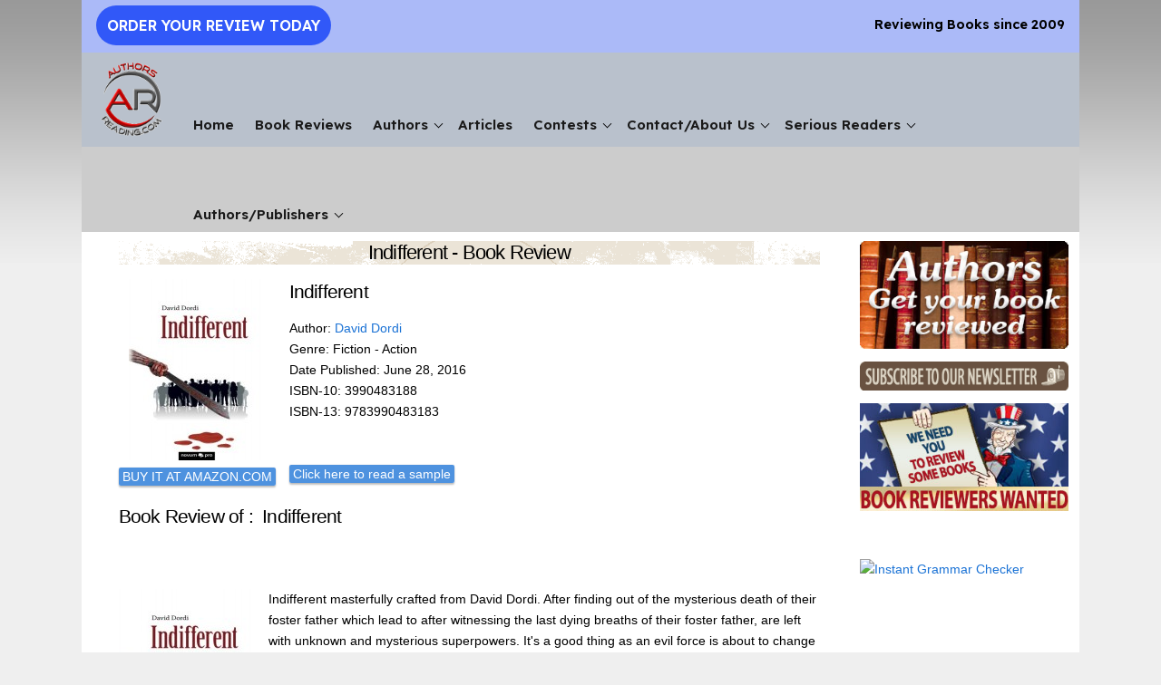

--- FILE ---
content_type: text/html; charset=UTF-8
request_url: https://www.authorsreading.com/book-reviews/david-dordi/indifferent/
body_size: 5551
content:
<!DOCTYPE html>
<html xmlns="http://www.w3.org/1999/xhtml" xml:lang="en" lang="en">
<head>

<!-- Google tag (gtag.js) -->
<script async src="https://www.googletagmanager.com/gtag/js?id=AW-1070722937"></script>
<script>
  window.dataLayer = window.dataLayer || [];
  function gtag(){dataLayer.push(arguments);}
  gtag('js', new Date());
  gtag('config', 'AW-1070722937');
</script>

<meta http-equiv="Content-Type" content="text/html; charset=utf-8">

<link href="/favicon.ico" rel="shortcut icon" type="image/x-icon" />
<link rel="canonical" href="https://www.authorsreading.com/book-reviews/david-dordi/indifferent/" /><meta name="viewport" content="width=device-width, initial-scale=1, shrink-to-fit=no" />
	
<title>Indifferent Book Review - AuthorsReading.com</title>
<meta name="description" content="Indifferent masterfully crafted from David Dordi.  After finding out of the mysterious death of their foster father which lead to after witnessing the last  ..." />
<meta name="keywords" content="book reviews, book guide, books, read, novels, amazon.com, cook books, children, mystery, fiction, music, spirituality, religion, medical, alternative health, business, new age, historical, history, computer, fantasy, health, fitness, romance, novels, biographies, memoirs, art books, non-fiction, political, home, horror, psychology, reference, sex, travel" />
<meta name="publisher" content="Authors Reading (authorsreading.com)" />
<meta property="fb:app_id" content="1676642235928896" />
<meta property="og:title" content="Indifferent Book Review - AuthorsReading.com" />
<meta property="og:type" content="website" />
<meta property="og:url" content="https://www.authorsreading.com/book-reviews/david-dordi/indifferent/" />
<meta property="og:image" content="https://www.authorsreading.com/fbpix/?img=https://www.authorsreading.com/book_covers/indifferent.jpg" />
<meta property="og:description" content="Indifferent masterfully crafted from David Dordi.  After finding out of the mysterious death of their foster father which lead to after witnessing the last  ..." />
<meta name="twitter:card" content="summary" />
<meta name="twitter:site" content="@authorsreading" />
<meta name="twitter:title" content="Indifferent Book Review - AuthorsReading.com" />
<meta name="twitter:description" content="Indifferent masterfully crafted from David Dordi.  After finding out of the mysterious death of their foster father which lead to after witnessing the last  ..." />  
<meta name="twitter:image" content="https://www.authorsreading.com/fbpix/?img=https://www.authorsreading.com/book_covers/indifferent.jpg" />
<meta name="twitter:image:alt " content="Indifferent masterfully crafted from David Dordi.  After finding out of the mysterious death of their foster father which lead to after witnessing the last  ..." />	
<link rel="apple-touch-icon" sizes="57x57" href="/images/apple-icon-57x57.png" />
<link rel="apple-touch-icon" sizes="72x72" href="/images/apple-icon-72x72.png" />
<link rel="apple-touch-icon" sizes="114x114" href="/images/apple-icon-114x114.png" />
<link rel="apple-touch-icon" sizes="144x144" href="/images/apple-icon-144x144.png" />
<!-- inline styling -->
<!--<style>body{display:none;}</style> -->
<!-- inline styling -->
	
<link href="//fonts.googleapis.com/css?family=PT+Sans" rel="stylesheet" />
<link rel="stylesheet" href="/css/normalize-skeleton.css" />
<link rel="stylesheet" href="/css/styles.css?v=20260124094023" />
<script src="/jquery-1.12.4.min.js"></script>
<script src="/responsiveslides.min.js"></script>
<script>
  (function(i,s,o,g,r,a,m){i['GoogleAnalyticsObject']=r;i[r]=i[r]||function(){
  (i[r].q=i[r].q||[]).push(arguments)},i[r].l=1*new Date();a=s.createElement(o),
  m=s.getElementsByTagName(o)[0];a.async=1;a.src=g;m.parentNode.insertBefore(a,m)
  })(window,document,'script','https://www.google-analytics.com/analytics.js','ga');
  ga('create', 'UA-93068212-1', 'auto');
  ga('send', 'pageview');
</script><link id="u-page-google-font" rel="stylesheet" href="https://fonts.googleapis.com/css2?display=swap&amp;family=Lexend:wght@100;200;300;400;500;600;700;800;900&amp;family=Questrial:wght@400&amp;family=Lato:ital,wght@0,100;0,300;0,400;0,700;0,900;1,100;1,300;1,400;1,700;1,900">
</head>
<body>
<!-- HEADER -->
  <div class="section header">
		<div class="container">
		  <div class="row">
<!-- top marquee -->
<div id="topDIV">
	
</div>
<!-- top marquee -->

<!-- mainpix -->	  
<div id="mainpix">	
	<div class="top top-left">
		<a class="pill" href="https://www.authorsreading.com/store/index.php?rt=product/category&path=49">Order Your Review Today</a>
	</div>
	<div class="top top-right">
		Reviewing Books since 2009
	</div>
</div>
<!-- mainpix -->

<!-- main nav -->
	<div id="mainnav" class="clear">
		<nav id="primary_nav_wrap">
			<ul>
			  <li><a href="/"><img src="/images/AuthorLogo.png" class="logo-image"></a></li>
			  <li><a href="/" title="Home">Home</a></li>
			  <li><a href="/book-reviews/" title="Book Reviews">Book Reviews</a></li>
			  <li><a href="#" title="Authors">Authors</a><span class="arrow down"></span>
				<ul>	
				  <li><a href="/authors/" title="Author Bios">Author Bios</a></li>	
				  <li><a href="/interviews/" title="Author Interviews">Author Interviews</a></li>	
				</ul>			 
			  </li>
			  <li><a href="/articles/" title="Articles">Articles</a></li>	
			  <li><a href="/contest.html" title="Contests">Contests</a><span class="arrow down"></span>
				<ul>
				  				<li><a href="/gallery.html" title="Gallery">Gallery of 8th PenCraft Book Award Event</a></li>	
				</ul>	
			  </li>
			  <li><a href="#">Contact/About Us</a><span class="arrow down"></span>
				<ul>
				  <li><a href="/about-us/" title="About Us">About Us</a></li>		
				  <li><a href="/contact-us/" title="Contact">Contact</a></li>	
				</ul>
			  </li>		 
			  <li><a href="#">Serious Readers</a><span class="arrow down"></span>
				<ul>
				  <li><a href="/bibliophilia/" title="Bibliophilia">Bibliophilia</a></li>		
				  <li><a href="/free-kindle/" title="Free Kindle">Free Kindle</a></li>	
				</ul>
			  </li>			   
			  <li><a href="#" title="Authors/Publishers">Authors/Publishers</a><span class="arrow down"></span>
				<ul>
				  <li><a href="https://www.authorsreading.com/store/index.php?rt=product/category&path=49" title="Book Review Request">Book Review Request</a></li>
				  <li><a href="/authors-support/pricing/">Book Review Pricing</a></li>
				  <li><a href="/authors-support/how-to-make-you-review-sell-books/" title="How to make your review sell books">How to make your review sell books</a></li>
				  <li><a href="/authors-support/why-you-need-book-reviews/" title="Why You Need Reviews">Why You Need Reviews</a></li>	
				  <li><a href="/authors-support/editing-help/">Editing Help for Authors</a></li>
				  <li><a href="/authors-support/affiliates-wanted/">Affiliates Wanted</a></li>
				  <li><a href="/authors-support/reviewers-wanted/">Reviewers Wanted</a></li>
				  <li><a href="/authors-support/articles-wanted/">Articles Wanted</a></li>
				</ul>
			  </li>
			 </ul>
		 </nav>
	</div>	
<!-- main nav -->
<!-- mobilenav -->
	<div class="mobilenav">		
		<div class="mobilelogo"><a href="/"><img src="/images/AuthorLogo.png" class="logo-image"></a></div>	 	
		<ul class="topnav">		  
		  <li><a href="/" title="Home">Home</a></li>
		  <li><a href="/book-reviews/" title="Book Reviews">Book Reviews</a></li>
		  <li><a href="#" title="Authors">Authors</a>
			<ul>
			  <li><a href="/interviews/" title="Author Interviews">Author Interviews</a></li>		
			  <li><a href="/authors/" title="Author Bios">Author Bios</a></li>	
			</ul>			  
		  </li>
		  <li><a href="/articles/" title="Articles">Articles</a></li>	
		  <li><a href="/contest.html" title="Contests">Contests</a>
			<ul>
			  <li><a href="/gallery.html" title="Gallery">Gallery of 8th PenCraft Book Award Event</a></li>	
			</ul>	
		  </li>
		  <li><a href="#">Contact/About Us</a>
			<ul>
			  <li><a href="/about-us/" title="About Us">About Us</a></li>		
			  <li><a href="/contact-us/" title="Contact">Contact</a></li>	
			</ul>
		  </li>		 
		  <li><a href="#">Serious Readers</a>
			<ul>
			  <li><a href="/bibliophilia/" title="Bibliophilia">Bibliophilia</a></li>		
			  <li><a href="/free-kindle/" title="Free Kindle">Free Kindle</a></li>	
			</ul>
		  </li>			   
		  <li><a href="#" title="Authors/Publishers">Authors/Publishers</a>
			<ul>
			  <li><a href="https://www.authorsreading.com/store/index.php?rt=product/category&path=49" title="Book Review Request">Book Review Request</a></li>
			  <li><a href="/authors-support/pricing/">Book Review Pricing</a></li>
			  <li><a href="/authors-support/how-to-make-you-review-sell-books/" title="How to make your review sell books">How to make your review sell books</a></li>
			  <li><a hrf="/authors-support/why-you-need-book-reviews/" title="Why You Need Reviews">Why You Need Reviews</a></li>	
			  <li><a href="/authors-support/editing-help/">Editing Help for Authors</a></li>
			  <li><a href="/authors-support/affiliates-wanted/">Affiliates Wanted</a></li>			  
			  <li><a href="/authors-support/reviewers-wanted/">Reviewers Wanted</a></li>
			  <li><a hrf="/authors-support/articles-wanted/">Articles Wanted</a></li>
			</ul>
		  </li>

		  <li class="icon"><a href="javascript:void(0);" onclick="myFunction()"><span class="sprite sprite-menu" title="Menu"></span></a></li>
<script>function myFunction() { document.getElementsByClassName("topnav")[0].classList.toggle("responsive"); }</script>
		</ul>
	</div>
<!-- mobilenav -->
		  </div>
		</div>
  </div>
<!-- HEADER -->
<!-- revQuery: SELECT rev_initial FROM book_review WHERE tmp_book_id=280 AND status=9 LIMIT 1 -->


<!-- pid: 280 -->
<!-- seo: indifferent -->
<!-- aseo: david-dordi -->

    
<!-- content -->    

  <div class="section content">  
	  <div class="container">
		<div class="row">
		  <div class="nine columns topspacer">

<!-- left -->

			  <div id="contentLeft">

      <div class="title"><h1>Indifferent -  Book Review</h1></div>

<!-- vide0 -->

<table id="AutoNumber2" style="margin-bottom:5px;" class="fullwidth">
        <tr>
	        <td>
				<div class="bd1">


<div style="margin-right:15px;float:left;text-align:center;">
<a href="https://www.amazon.com/dp/3990483188/?tag=authorsreading-20" target="_blank"><img id="bookimg" 
src="/book_covers/indifferent.jpg" width="150" height="200" alt="indifferent.jpg"></a><br>
<a href="https://www.amazon.com/dp/3990483188/?tag=authorsreading-20" target="_blank" class="boxed">BUY IT AT AMAZON.COM</a><br>
</div>


<h3 style="margin-bottom:1rem;">Indifferent</h3>
Author: 
<a href="/authors/david-dordi/" >David Dordi</a>	
<BR>
Genre: Fiction - Action<br>Date Published: June 28, 2016<BR>
ISBN-10: 3990483188<BR>
ISBN-13: 9783990483183<BR>
<BR>
<br><a href="https://read.amazon.com/kp/embed?asin=B01I56KL5Y&amp;preview=newtab&amp;linkCode=kpe&amp;ref_=cm_sw_r_kb_dp_FO3DAb3SMWJNK&amp;tag=authorsreading-20" target="_blank" class="boxed">Click here to read a sample</a><br>          
          </div>
          <div class="bd2" style="text-align: center; vertical-align: middle" id="amframe">
 <BR><!-- https://www.goodreads.com/book/review_counts.json?key=Fn0yLpprllctxCHadsidhg&isbns=9783990483183 -->


 	         </div>
 	         <div class="clear"></div>
          </td>
        </tr>
      </table>

<div class="hSep"></div>

<!-- vide0 -->



      <div style="float:left"><h2>Book Review of :&nbsp; Indifferent</h2></div>

<div id="shareThis">

<!-- sharethis -->
<script src="//platform-api.sharethis.com/js/sharethis.js#property=5a89204de3b02a00133b2ad9&product=inline-share-buttons"></script>
	
<div class="sharethis-inline-share-buttons"></div>
<!-- sharethis --></div>	
      <br style="clear:both"><BR>

<table><tr><td class="acinner">     
      <img src="/book_covers/indifferent.jpg" width="150" height="200" style="margin-right:15px; float:left;" title="Indifferent" alt="indifferent.jpg" />



	  Indifferent masterfully crafted from David Dordi.  After finding out of the mysterious death of their foster father which lead to after witnessing the last dying breaths of their foster father, are left with unknown and mysterious superpowers.  It&#039;s a good thing as an evil force is about to change life as it&#039;s known.  Can they overcome it?  It&#039;s time to find out one laugh at a time, as their adventures are known to have a different outlook on their quest.

Dante and Enzo is destined to save the evil world.  Indifferent is a very interesting story and one that will keep you captivated.  Page after page you will be wrapped in the adventures and life of Dante and Enzo.  "Indifferent", mashes the genre up and blends it into a parody cocktail unlike anything else on the market.  it&#039;s unique, intelligent and frankly hilarious.

You gotta read it to see if the two do indeed save others from the evil.

Good read!!

Dordi does an excellent joy of keeping the reader captivated.  He has created a brilliant parody which is a breath of fresh air.
	  <br />

	
	  
</td></tr></table>
	  
	  
<div class="hSep"></div>

<!-- interview -->

	
<!-- interview -->


<!-- about-->
<h2> About David Dordi</h2>      
<br/>


<img src="/authors_pics/dordi-david.jpg" width="150" title="David Dordi" alt="dordi-david.jpg" style="margin-right:15px; float:left;" />

David Dordi is a new Author wanting to explore by the age of 17, he was able to finish writing his first book. Interested in writing, he wants to persuade his passion for writing<div class="clear"><br></div><div><a href="/authors/david-dordi/" class="boxed">Visit David Dordi's page</a></div><div class="clear"></div>		
<!-- about -->

	  
     <br style="clear:both" />
<br />
	  


<div style="clear:both;"></div>

<!-- comments -->


<!-- GOOGLE DIV : 1 -->	
<div class="hSep"></div>
<h2> Comments</h2>     
 
No comments submitted.<BR>Be the first to comment on this book.<BR><BR>
 <div class="hSep"></div>
 
          <iframe id='comments' name='comments' src='/comments/?p=book&pid=280' style='overflow:visible; width:98%; height:500px;'></iframe><BR>

<!-- comments -->
	  
	  
	  
			  </div>  
				  <br>
<!-- left -->			  
			  		  
		  </div>
		  
		  <div class="three columns topspacer">

<!-- right -->

			  <div id="contentRight">
<!-- book review -->
<div><a href="https://www.authorsreading.com/store/index.php?rt=product/category&path=49"><img src="/images/book_review.jpg" alt="Book Review Request" title="Authors, get your book reviewed"></a></div>
<!-- newsletter -->
<div style="margin-top:7px;"><a href="/subscribe/"><img src="/images/newsletter.png" alt="newsletter.png" title="Subscribe to AuthorsReading monthly Newsletter" class="rpix u-max-full-width"></a></div>
<!-- reviewers wanted -->		  
<div style="margin-top:7px;"><a href="/authors-support/reviewers-wanted/"><img src="/images/book_reviewers_wanted_sml.jpg" alt="book_reviewers_wanted_sml.jpg" title="Book Reviewers Wanted - We Need you to review some books" class="rpix u-max-full-width"></a></div><br><br>
<a target="_blank" href="https://shareasale.com/r.cfm?b=557965&amp;u=50640&amp;m=26748&amp;urllink=&amp;afftrack="><img src="https://static.shareasale.com/image/26748/banner_234x60_general2_00.png" alt="Instant Grammar Checker" /></a>
<br>


<!-- right col ads -->
  <div style="margin: 7px 0 7px 0;" id="righColAds">
				  
<script async src="//pagead2.googlesyndication.com/pagead/js/adsbygoogle.js"></script>
<!-- Book Right Column -->
<ins class="adsbygoogle"
     style="display:block"
     data-ad-client="ca-pub-4668712592444691"
     data-ad-slot="3699087343"
     data-ad-format="auto"></ins>
<script>
(adsbygoogle = window.adsbygoogle || []).push({});
</script>
	
  </div>
<!-- right col ads -->

<!-- featured books -->

	<div class="feat_title">
	<h2 class="h1title">Book Reviews of Featured Books</h2>
	</div>
      <div class="center">

      

        <br>
      </div>
       	
			  </div>
		
<!-- right -->
		
		  </div>	  	  
		</div>
	  </div>
  </div> 
  
<!-- content -->    
  
<!-- footer ads -->
  <div class="section footerads">
		<div class="container">
		  <div class="row" style="padding-bottom:5px;">
		  
<script async src="//pagead2.googlesyndication.com/pagead/js/adsbygoogle.js"></script>
<!-- Book Footer -->
<ins class="adsbygoogle"
     style="display:inline-block;width:728px;height:90px"
     data-ad-client="ca-pub-4668712592444691"
     data-ad-slot="6846735686"></ins>
<script>
(adsbygoogle = window.adsbygoogle || []).push({});
</script>

		  </div>
		</div>
  </div>
<!-- footer ads -->
  
  <div class="section footer">
		<div class="container">
		  <div class="row">
<!-- footer -->        
        <div class="three columns">
	        <div id="ssl"><span class="sprite sprite-rapid-ssl" title="Secured by Rapid SSL"></span> 
</div> 
        </div>		
        <div class="six columns noml">
        	<div id="copyright">
			<div><a href="/">Home</a> . <a href="/book-reviews/" class="nobr">Book Reviews</a> . <a href="/authors/">Authors</a> . <a href="/articles/">Articles</a> . <a href="/about-us/">About Us</a><br>
			<a href="/contact-us/">Contact</a> . <a href="/privacy-policy/" class="nobr">Privacy Policy</a>
	
 &nbsp; <a href="/users/login.php" class="boxed nobr">Authors Login</a></div>
<div>&copy; 2012 - 2026 AuthorsReading.com. All Rights Reserved.</div>  
			</div>
        </div>
        <div class="three columns">
	        <div id="footerlinks">
			<span><a href="https://twitter.com/authorsReading" target="_blank"><span class="sprite sprite-twitter" title="Twitter"></span></a></span>
			<span><a href="https://www.facebook.com/authorsreading" target="_blank"><span class="sprite sprite-facebook" title="Facebook"></span></a></span>
			<span><a href="https://www.linkedin.com/company-beta/16263416/" target="_blank"><span class="sprite sprite-linkedin" title="LinkedIn"></span></a></span></div> 
        </div>		
<!-- footer -->  
		  </div>
		</div>
  </div>
<script>
//$(window).load(function () {
$(document).ready(function(){	
    $("body").css("display","inline");
});
</script>
</body>
</html>

--- FILE ---
content_type: text/html; charset=UTF-8
request_url: https://www.authorsreading.com/comments/?p=book&pid=280
body_size: 2278
content:
<html xmlns="https://www.w3.org/1999/xhtml" xml:lang="en" lang="en">
<head>
<meta http-equiv="Content-Type" content="text/html; charset=utf-8">
<meta name="viewport" content="width=device-width, initial-scale=1">
<META NAME="ROBOTS" CONTENT="NOINDEX, NOFOLLOW">
<title>Comments</title>
<link href="//fonts.googleapis.com/css?family=PT+Sans" rel="stylesheet">
<link rel="stylesheet" href="/css/normalize.css">
<link rel="stylesheet" href="/css/skeleton.css">
<link rel="stylesheet" href="/css/styles.css?v=20260124094024">

</head>

<body style="background-color: #FFFFFF; background-image:url('')">

<script src="/validates.js" language="Javascript"></script> 
<script language="Javascript">
<!--

var expMinute = 10;
var exp = new Date(); 
exp.setTime(exp.getTime() + (expMinute*60*1000));


function getCookieVal (offset) {  
	var endstr = document.cookie.indexOf (";", offset);  
	if (endstr == -1) { endstr = document.cookie.length; }
	return unescape(document.cookie.substring(offset, endstr));
}

function GetCookie (name) {  
	var arg = name + "=";  
	var alen = arg.length;  
	var clen = document.cookie.length;  
	var i = 0;  
	while (i < clen) {    
		var j = i + alen;    
		if (document.cookie.substring(i, j) == arg) return getCookieVal (j);    
		i = document.cookie.indexOf(" ", i) + 1;    
		if (i == 0) break;   
	}  
	return null;
}

function SetCookie (name, value) {  
	var argv = SetCookie.arguments;  
	var argc = SetCookie.arguments.length;  
	var expires = (argc > 2) ? argv[2] : null;  
	var path = (argc > 3) ? argv[3] : null;  
	var domain = (argc > 4) ? argv[4] : null;  
	var secure = (argc > 5) ? argv[5] : false;  
	document.cookie = name + "=" + escape (value) + 
	((expires == null) ? "" : ("; expires=" + expires.toGMTString())) + 
	((path == null) ? "" : ("; path=" + path)) +  
	((domain == null) ? "" : ("; domain=" + domain)) +    
	((secure == true) ? "; secure" : "");
}

function cookieForms() {  
	var mode = cookieForms.arguments[0];
	for(f=1; f<cookieForms.arguments.length; f++) {
		formName = cookieForms.arguments[f];
		if(mode == 'open') {	
			cookieValue = GetCookie('saved_'+formName);
			if(cookieValue != null) {
				var cookieArray = cookieValue.split('#cf#');
				if(cookieArray.length == document[formName].elements.length) {
					for(i=0; i<document[formName].elements.length; i++) {
						if(cookieArray[i].substring(0,6) == 'select') { document[formName].elements[i].options.selectedIndex = cookieArray[i].substring(7, cookieArray[i].length-1); }
						else if((cookieArray[i] == 'cbtrue') || (cookieArray[i] == 'rbtrue')) { document[formName].elements[i].checked = true; }
						else if((cookieArray[i] == 'cbfalse') || (cookieArray[i] == 'rbfalse')) { document[formName].elements[i].checked = false; }
						else { document[formName].elements[i].value = (cookieArray[i]) ? cookieArray[i] : ''; }
					}
				}
			}
		}
		if(mode == 'save') {	
			cookieValue = '';
			for(i=0; i<document[formName].elements.length; i++) {
				fieldType = document[formName].elements[i].type;
				if(fieldType == 'password') { passValue = ''; }
				else if(fieldType == 'checkbox') { passValue = 'cb'+document[formName].elements[i].checked; }
				else if(fieldType == 'radio') { passValue = 'rb'+document[formName].elements[i].checked; }
				else if(fieldType == 'select-one') { passValue = 'select'+document[formName].elements[i].options.selectedIndex; }
				else { passValue = document[formName].elements[i].value; }
				cookieValue = cookieValue + passValue + '#cf#';
			}
			cookieValue = cookieValue.substring(0, cookieValue.length-4); // Remove last delimiter
			SetCookie('saved_'+formName, cookieValue, exp);		
		}	
	}
}


window.onload = function() {
	cookieForms('open', 'commentsForm');
}

function reloadPage() {
	cookieForms('save', 'commentsForm');
	window.location.reload()
}

function trim(stringValue) {
  return stringValue.replace(/(^\s*|\s*$)/g, "");
}

function validate(form) {

	if(!isblank(document.forms[form].comments.value)) {
		if(hasURL(document.forms[form].comments.value)) {
			alert ("URL is not allowed in Comments!");
			document.forms[form].comments.focus(); return false;		
		}
	}

	if(isblank(document.forms[form].email.value)) {
		alert ("Please enter your Email address")	;
		document.forms[form].email.focus(); return false;
	}
	if(!email(document.forms[form].email)) {
		alert("Please enter your Email Address in correct format");
		document.forms[form].email.focus(); return false;
	}	
		
	if(isblank(document.forms[form].name.value)) {
		alert ("Please enter your Name");
		document.forms[form].name.focus(); 
		return false;
	} 
	
	if(isblank(document.forms[form].security.value)) {
		alert ("Please enter the security check code");
		document.forms[form].security.focus(); 
		return false;
	} 
	
	document.forms[form].join.value = 1;

}	


//-->
    </script>
 
<form method="POST" name="commentsForm" action="/comments/" onSubmit="return validate('commentsForm');" style="margin-bottom:0;">
<input type="hidden" name="join" value="0">
<input type="hidden" name="p" value="book">
<input type="hidden" name="pid" value="280">
<h3 style="margin-bottom:1rem;">Your Comments:</h3>
<table id="commentsFormTable" class="fullwidth">
  <tr>
    <td style="text-align:right;vertical-align:top;">Email:&nbsp;</td>
    <td> <input type="text" name="email" > (will not be shown)</td>
  </tr>
  <tr>
    <td style="text-align:right;vertical-align:top;">Name:&nbsp;</td>
    <td> <input type="text" name="name"> (will be shown along 
    with your comments)</td>
  </tr>
   <tr>
          <TD align=left colspan="2">
		  Comments: <br>
  <textarea rows="5" name="comments" style="width:98% !important"></textarea>
          </TD>
  </tr>  
   <tr>
          <TD align=left colspan="2">
          <font color="#FF0000">* </font>Please enter the security check code 
            shown on the image below: <input type="text" name="security" size="10" autocomplete="nope">
          </TD>
  </tr>
  <tr>
          <TD align=left colspan="2">
			<a href="javascript:reloadPage();">Click here to refresh the code</a> if you can not see it clearly. &nbsp;&nbsp;
            <span id="captchaimg"><img  name="captchaimg" alt="Security Code" src="/captchaimg/"></span><br>
          </TD>
  </tr>              
</table>
  <input type="submit" value="Submit" name="submit">
  <input type="reset" value="Reset" name="reset">
</form>

</body>

</html>




--- FILE ---
content_type: text/html; charset=utf-8
request_url: https://www.google.com/recaptcha/api2/aframe
body_size: 179
content:
<!DOCTYPE HTML><html><head><meta http-equiv="content-type" content="text/html; charset=UTF-8"></head><body><script nonce="EO32xTy_LQbYTLPWisUPSQ">/** Anti-fraud and anti-abuse applications only. See google.com/recaptcha */ try{var clients={'sodar':'https://pagead2.googlesyndication.com/pagead/sodar?'};window.addEventListener("message",function(a){try{if(a.source===window.parent){var b=JSON.parse(a.data);var c=clients[b['id']];if(c){var d=document.createElement('img');d.src=c+b['params']+'&rc='+(localStorage.getItem("rc::a")?sessionStorage.getItem("rc::b"):"");window.document.body.appendChild(d);sessionStorage.setItem("rc::e",parseInt(sessionStorage.getItem("rc::e")||0)+1);localStorage.setItem("rc::h",'1769269226226');}}}catch(b){}});window.parent.postMessage("_grecaptcha_ready", "*");}catch(b){}</script></body></html>

--- FILE ---
content_type: text/javascript
request_url: https://www.authorsreading.com/validates.js
body_size: 1767
content:
function email(r){"object"==typeof r?(objtrim(r),emailStr=r.value):emailStr=strtrim(r);var t="[^\\s\\(\\)><@,;:\\\\\\\"\\.\\[\\]']+",e="("+t+'|("[^"]*"))',n=new RegExp("^"+e+"(\\."+e+")*$"),a=(new RegExp("^"+t+"(\\."+t+")*$"),emailStr.match(/^(.+)@(.+)$/));if(null==a)return!1;var i=a[1],u=a[2];for(s=0;s<i.length;s++)if(i.charCodeAt(s)>127)return!1;for(s=0;s<u.length;s++)if(u.charCodeAt(s)>127)return!1;if(null==i.match(n))return!1;var f=u.match(/^\[(\d{1,3})\.(\d{1,3})\.(\d{1,3})\.(\d{1,3})\]$/);if(null!=f){for(var s=1;s<=4;s++)if(f[s]>255)return!1;return!0}var o=new RegExp("^"+t+"$"),l=u.split("."),h=l.length;for(s=0;s<h;s++)if(-1==l[s].search(o))return!1;return(2==l[l.length-1].length||-1!=l[l.length-1].search(/^(com|net|org|edu|int|mil|gov|arpa|biz|aero|name|coop|info|pro|museum|shop)$/))&&!(h<2)}function isdate(r){"object"==typeof r?(objtrim(r),objName=r):objName=strtrim(r);var t=objName;return 0!=chkdate(objName)||(t.select(),alert("That date is invalid. Try again and please ensure that it is in 'dd/mm/yy' format"),t.focus(),!1)}function chkdate(r){var t,e,n,a,u,f,s,o,l,h=!1,c=r,g=new Array("-"," ","/","."),v=new Array(12);if(v[0]="Jan",v[1]="Feb",v[2]="Mar",v[3]="Apr",v[4]="May",v[5]="Jun",v[6]="Jul",v[7]="Aug",v[8]="Sep",v[9]="Oct",v[10]="Nov",v[11]="Dec",(t=c.value).length<1)return!0;for(l=0;l<g.length;l++)if(-1!=t.indexOf(g[l])){if(3!=(e=t.split(g[l])).length)return 1,!1;n=e[0],a=e[1],u=e[2],h=!0}if(0==h&&t.length>5&&(n=t.substr(0,2),a=t.substr(2,2),u=t.substr(4)),2==u.length&&(u="20"+u),f=parseInt(n,10),isNaN(f))return 2,!1;if(s=parseInt(a,10),isNaN(s)){for(i=0;i<12;i++)a.toUpperCase()==v[i].toUpperCase()&&(s=i+1,a=v[i],i=12);if(isNaN(s))return 3,!1}if(o=parseInt(u,10),isNaN(o))return 4,!1;if(s>12||s<1)return 5,!1;if((1==s||3==s||5==s||7==s||8==s||10==s||12==s)&&(f>31||f<1))return 6,!1;if((4==s||6==s||9==s||11==s)&&(f>30||f<1))return 7,!1;if(2==s){if(f<1)return 8,!1;if(1==LeapYear(o)){if(f>29)return 9,!1}else if(f>28)return 10,!1}return!0}function LeapYear(r){if(r%100==0){if(r%400==0)return!0}else if(r%4==0)return!0;return!1}function isblank(r){"object"==typeof r?(objtrim(r),str=r.value):str=strtrim(r);for(var t=str.length,e=0;e<t;e++)if(" "!=str.charAt(e))return!1;return!0}function strtrim(r){for(;""+r.charAt(0)==" ";)r=r.substring(1,r.length);for(;""+r.charAt(r.length-1)==" ";)r=r.substring(0,r.length-1);return r}function objtrim(r){for(;""+r.value.charAt(0)==" ";)r.value=r.value.substring(1,r.value.length);for(;""+r.value.charAt(r.value.length-1)==" ";)r.value=r.value.substring(0,r.value.length-1)}function noquotes(r){for(var t=0;t<r.length;t++)if("'"==r.charAt(t))return!1;return!0}function isdropdate(r,t,e){var n;switch(n=!0,e%4==0?"Feb"==t&&r>29&&(n=!1):"Feb"==t&&r>28&&(n=!1),t){case"Apr":case"Jun":case"May":case"Sep":case"Nov":r>30&&(n=!1)}return n}function isNum(r){"object"==typeof r?(objtrim(r),str=r.value):str=strtrim(r);for(var t=str.length,e=0;e<t;e++)for(var n=0;n<"0123456789".length&&"0123456789".charAt(n)!=str.charAt(e);n++)if(n=="0123456789".length-1)return!1;return!0}function isValidChar(r){var t="0123456789abcdefghijklmnopqrstuvwxyzABCDEFGHIJKLMNOPQRTUVWXYZ";"object"==typeof r?(objtrim(r),str=r.value):str=strtrim(r);for(var e=str.length,n=0;n<e;n++)for(var a=0;a<t.length&&t.charAt(a)!=str.charAt(n);a++)if(a==t.length-1)return!1;return!0}function isValidPass(r){"object"==typeof r?(objtrim(r),str=r.value):str=strtrim(r);for(var t=0,e=0,n=str.length,a=0;a<n;a++){for(var i=0;i<"0123456789".length;i++)if("0123456789".charAt(i)==str.charAt(a)){t=1;break}for(i=0;i<"0123456789".length;i++)if("abcdefghijklmnopqrstuvwxyzABCDEFGHIJKLMNOPQRTUVWXYZ".charAt(i)==str.charAt(a)){e=1;break}}return!(t+e<2)}function txtCounter(r,t){r.value.length>t&&(r.value=r.value.substring(0,t))}function isValidURL(d){return new RegExp("^(https?:\\/\\/)?((([a-z\\d]([a-z\\d-]*[a-z\\d])*)\\.)+[a-z]{2,}|((\\d{1,3}\\.){3}\\d{1,3}))(\\:\\d+)?(\\/[-a-z\\d%_.~+]*)*(\\?[;&a-z\\d%_.~+=-]*)?(\\#[-a-z\\d_]*)?$","i").test(d)}function hasURL(r){return!!/([a-zA-Z0-9][a-zA-Z0-9-]{1,61}[a-zA-Z0-9](?:\.[a-zA-Z]{2,})+)|(\b((25[0-5]|2[0-4][0-9]|[01]?[0-9][0-9]?)(\.|$)){4}\b)/.test(r)}function isValidDate(r){return null!=r.match(/^\d{4}-\d{2}-\d{2}$/)}function isAlpha(r){var t=" abcdefghijklmnopqrstuvwxyzABCDEFGHIJKLMNOPQRSTUVWXYZ.,";"object"==typeof r?(objtrim(r),str=r.value):str=strtrim(r);for(var e=str.length,n=0;n<e;n++)for(var a=0;a<t.length&&t.charAt(a)!=str.charAt(n);a++)if(a==t.length-1)return!1;return!0}